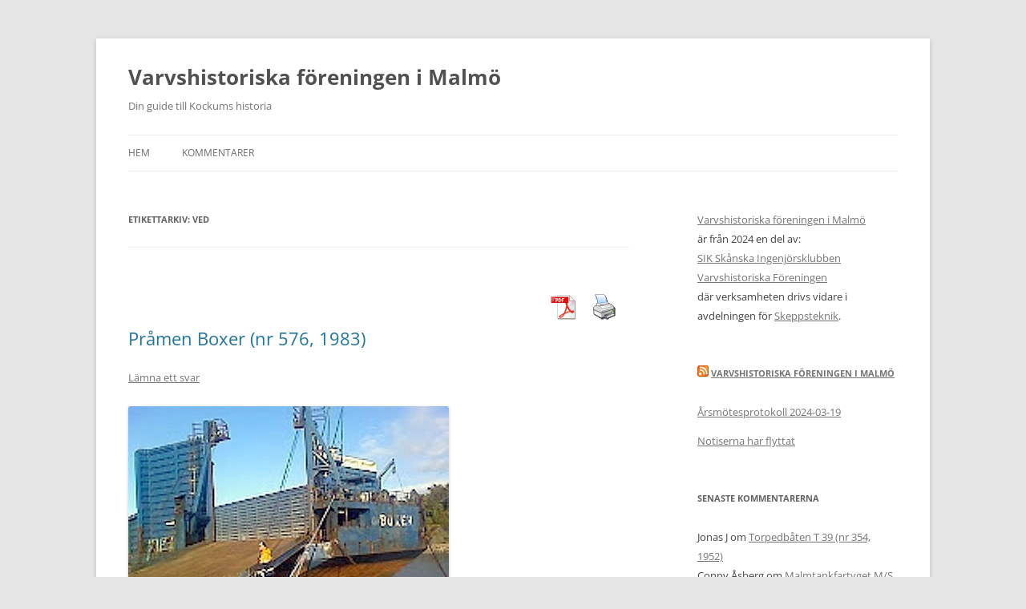

--- FILE ---
content_type: text/html; charset=UTF-8
request_url: http://www.varvshistoria.com/tag/ved/
body_size: 9418
content:
<!DOCTYPE html>
<!--[if IE 7]>
<html class="ie ie7" lang="sv-SE">
<![endif]-->
<!--[if IE 8]>
<html class="ie ie8" lang="sv-SE">
<![endif]-->
<!--[if !(IE 7) & !(IE 8)]><!-->
<html lang="sv-SE">
<!--<![endif]-->
<head>
<meta charset="UTF-8" />
<meta name="viewport" content="width=device-width, initial-scale=1.0" />
<title>ved | Varvshistoriska föreningen i Malmö</title>
<link rel="profile" href="https://gmpg.org/xfn/11" />
<link rel="pingback" href="http://www.varvshistoria.com/xmlrpc.php">
<!--[if lt IE 9]>
<script src="http://www.varvshistoria.com/wp-content/themes/twentytwelve/js/html5.js?ver=3.7.0" type="text/javascript"></script>
<![endif]-->
<meta name='robots' content='max-image-preview:large' />
	<style>img:is([sizes="auto" i], [sizes^="auto," i]) { contain-intrinsic-size: 3000px 1500px }</style>
	<link rel='dns-prefetch' href='//stats.wp.com' />
<link rel="alternate" type="application/rss+xml" title="Varvshistoriska föreningen i Malmö &raquo; Webbflöde" href="http://www.varvshistoria.com/feed/" />
<link rel="alternate" type="application/rss+xml" title="Varvshistoriska föreningen i Malmö &raquo; Kommentarsflöde" href="http://www.varvshistoria.com/comments/feed/" />
<link rel="alternate" type="application/rss+xml" title="Varvshistoriska föreningen i Malmö &raquo; etikettflöde för ved" href="http://www.varvshistoria.com/tag/ved/feed/" />
<script type="text/javascript">
/* <![CDATA[ */
window._wpemojiSettings = {"baseUrl":"https:\/\/s.w.org\/images\/core\/emoji\/16.0.1\/72x72\/","ext":".png","svgUrl":"https:\/\/s.w.org\/images\/core\/emoji\/16.0.1\/svg\/","svgExt":".svg","source":{"concatemoji":"http:\/\/www.varvshistoria.com\/wp-includes\/js\/wp-emoji-release.min.js?ver=6.8.3"}};
/*! This file is auto-generated */
!function(s,n){var o,i,e;function c(e){try{var t={supportTests:e,timestamp:(new Date).valueOf()};sessionStorage.setItem(o,JSON.stringify(t))}catch(e){}}function p(e,t,n){e.clearRect(0,0,e.canvas.width,e.canvas.height),e.fillText(t,0,0);var t=new Uint32Array(e.getImageData(0,0,e.canvas.width,e.canvas.height).data),a=(e.clearRect(0,0,e.canvas.width,e.canvas.height),e.fillText(n,0,0),new Uint32Array(e.getImageData(0,0,e.canvas.width,e.canvas.height).data));return t.every(function(e,t){return e===a[t]})}function u(e,t){e.clearRect(0,0,e.canvas.width,e.canvas.height),e.fillText(t,0,0);for(var n=e.getImageData(16,16,1,1),a=0;a<n.data.length;a++)if(0!==n.data[a])return!1;return!0}function f(e,t,n,a){switch(t){case"flag":return n(e,"\ud83c\udff3\ufe0f\u200d\u26a7\ufe0f","\ud83c\udff3\ufe0f\u200b\u26a7\ufe0f")?!1:!n(e,"\ud83c\udde8\ud83c\uddf6","\ud83c\udde8\u200b\ud83c\uddf6")&&!n(e,"\ud83c\udff4\udb40\udc67\udb40\udc62\udb40\udc65\udb40\udc6e\udb40\udc67\udb40\udc7f","\ud83c\udff4\u200b\udb40\udc67\u200b\udb40\udc62\u200b\udb40\udc65\u200b\udb40\udc6e\u200b\udb40\udc67\u200b\udb40\udc7f");case"emoji":return!a(e,"\ud83e\udedf")}return!1}function g(e,t,n,a){var r="undefined"!=typeof WorkerGlobalScope&&self instanceof WorkerGlobalScope?new OffscreenCanvas(300,150):s.createElement("canvas"),o=r.getContext("2d",{willReadFrequently:!0}),i=(o.textBaseline="top",o.font="600 32px Arial",{});return e.forEach(function(e){i[e]=t(o,e,n,a)}),i}function t(e){var t=s.createElement("script");t.src=e,t.defer=!0,s.head.appendChild(t)}"undefined"!=typeof Promise&&(o="wpEmojiSettingsSupports",i=["flag","emoji"],n.supports={everything:!0,everythingExceptFlag:!0},e=new Promise(function(e){s.addEventListener("DOMContentLoaded",e,{once:!0})}),new Promise(function(t){var n=function(){try{var e=JSON.parse(sessionStorage.getItem(o));if("object"==typeof e&&"number"==typeof e.timestamp&&(new Date).valueOf()<e.timestamp+604800&&"object"==typeof e.supportTests)return e.supportTests}catch(e){}return null}();if(!n){if("undefined"!=typeof Worker&&"undefined"!=typeof OffscreenCanvas&&"undefined"!=typeof URL&&URL.createObjectURL&&"undefined"!=typeof Blob)try{var e="postMessage("+g.toString()+"("+[JSON.stringify(i),f.toString(),p.toString(),u.toString()].join(",")+"));",a=new Blob([e],{type:"text/javascript"}),r=new Worker(URL.createObjectURL(a),{name:"wpTestEmojiSupports"});return void(r.onmessage=function(e){c(n=e.data),r.terminate(),t(n)})}catch(e){}c(n=g(i,f,p,u))}t(n)}).then(function(e){for(var t in e)n.supports[t]=e[t],n.supports.everything=n.supports.everything&&n.supports[t],"flag"!==t&&(n.supports.everythingExceptFlag=n.supports.everythingExceptFlag&&n.supports[t]);n.supports.everythingExceptFlag=n.supports.everythingExceptFlag&&!n.supports.flag,n.DOMReady=!1,n.readyCallback=function(){n.DOMReady=!0}}).then(function(){return e}).then(function(){var e;n.supports.everything||(n.readyCallback(),(e=n.source||{}).concatemoji?t(e.concatemoji):e.wpemoji&&e.twemoji&&(t(e.twemoji),t(e.wpemoji)))}))}((window,document),window._wpemojiSettings);
/* ]]> */
</script>
<style id='wp-emoji-styles-inline-css' type='text/css'>

	img.wp-smiley, img.emoji {
		display: inline !important;
		border: none !important;
		box-shadow: none !important;
		height: 1em !important;
		width: 1em !important;
		margin: 0 0.07em !important;
		vertical-align: -0.1em !important;
		background: none !important;
		padding: 0 !important;
	}
</style>
<link rel='stylesheet' id='wp-block-library-css' href='http://www.varvshistoria.com/wp-includes/css/dist/block-library/style.min.css?ver=6.8.3' type='text/css' media='all' />
<style id='wp-block-library-theme-inline-css' type='text/css'>
.wp-block-audio :where(figcaption){color:#555;font-size:13px;text-align:center}.is-dark-theme .wp-block-audio :where(figcaption){color:#ffffffa6}.wp-block-audio{margin:0 0 1em}.wp-block-code{border:1px solid #ccc;border-radius:4px;font-family:Menlo,Consolas,monaco,monospace;padding:.8em 1em}.wp-block-embed :where(figcaption){color:#555;font-size:13px;text-align:center}.is-dark-theme .wp-block-embed :where(figcaption){color:#ffffffa6}.wp-block-embed{margin:0 0 1em}.blocks-gallery-caption{color:#555;font-size:13px;text-align:center}.is-dark-theme .blocks-gallery-caption{color:#ffffffa6}:root :where(.wp-block-image figcaption){color:#555;font-size:13px;text-align:center}.is-dark-theme :root :where(.wp-block-image figcaption){color:#ffffffa6}.wp-block-image{margin:0 0 1em}.wp-block-pullquote{border-bottom:4px solid;border-top:4px solid;color:currentColor;margin-bottom:1.75em}.wp-block-pullquote cite,.wp-block-pullquote footer,.wp-block-pullquote__citation{color:currentColor;font-size:.8125em;font-style:normal;text-transform:uppercase}.wp-block-quote{border-left:.25em solid;margin:0 0 1.75em;padding-left:1em}.wp-block-quote cite,.wp-block-quote footer{color:currentColor;font-size:.8125em;font-style:normal;position:relative}.wp-block-quote:where(.has-text-align-right){border-left:none;border-right:.25em solid;padding-left:0;padding-right:1em}.wp-block-quote:where(.has-text-align-center){border:none;padding-left:0}.wp-block-quote.is-large,.wp-block-quote.is-style-large,.wp-block-quote:where(.is-style-plain){border:none}.wp-block-search .wp-block-search__label{font-weight:700}.wp-block-search__button{border:1px solid #ccc;padding:.375em .625em}:where(.wp-block-group.has-background){padding:1.25em 2.375em}.wp-block-separator.has-css-opacity{opacity:.4}.wp-block-separator{border:none;border-bottom:2px solid;margin-left:auto;margin-right:auto}.wp-block-separator.has-alpha-channel-opacity{opacity:1}.wp-block-separator:not(.is-style-wide):not(.is-style-dots){width:100px}.wp-block-separator.has-background:not(.is-style-dots){border-bottom:none;height:1px}.wp-block-separator.has-background:not(.is-style-wide):not(.is-style-dots){height:2px}.wp-block-table{margin:0 0 1em}.wp-block-table td,.wp-block-table th{word-break:normal}.wp-block-table :where(figcaption){color:#555;font-size:13px;text-align:center}.is-dark-theme .wp-block-table :where(figcaption){color:#ffffffa6}.wp-block-video :where(figcaption){color:#555;font-size:13px;text-align:center}.is-dark-theme .wp-block-video :where(figcaption){color:#ffffffa6}.wp-block-video{margin:0 0 1em}:root :where(.wp-block-template-part.has-background){margin-bottom:0;margin-top:0;padding:1.25em 2.375em}
</style>
<style id='classic-theme-styles-inline-css' type='text/css'>
/*! This file is auto-generated */
.wp-block-button__link{color:#fff;background-color:#32373c;border-radius:9999px;box-shadow:none;text-decoration:none;padding:calc(.667em + 2px) calc(1.333em + 2px);font-size:1.125em}.wp-block-file__button{background:#32373c;color:#fff;text-decoration:none}
</style>
<link rel='stylesheet' id='mediaelement-css' href='http://www.varvshistoria.com/wp-includes/js/mediaelement/mediaelementplayer-legacy.min.css?ver=4.2.17' type='text/css' media='all' />
<link rel='stylesheet' id='wp-mediaelement-css' href='http://www.varvshistoria.com/wp-includes/js/mediaelement/wp-mediaelement.min.css?ver=6.8.3' type='text/css' media='all' />
<style id='jetpack-sharing-buttons-style-inline-css' type='text/css'>
.jetpack-sharing-buttons__services-list{display:flex;flex-direction:row;flex-wrap:wrap;gap:0;list-style-type:none;margin:5px;padding:0}.jetpack-sharing-buttons__services-list.has-small-icon-size{font-size:12px}.jetpack-sharing-buttons__services-list.has-normal-icon-size{font-size:16px}.jetpack-sharing-buttons__services-list.has-large-icon-size{font-size:24px}.jetpack-sharing-buttons__services-list.has-huge-icon-size{font-size:36px}@media print{.jetpack-sharing-buttons__services-list{display:none!important}}.editor-styles-wrapper .wp-block-jetpack-sharing-buttons{gap:0;padding-inline-start:0}ul.jetpack-sharing-buttons__services-list.has-background{padding:1.25em 2.375em}
</style>
<style id='global-styles-inline-css' type='text/css'>
:root{--wp--preset--aspect-ratio--square: 1;--wp--preset--aspect-ratio--4-3: 4/3;--wp--preset--aspect-ratio--3-4: 3/4;--wp--preset--aspect-ratio--3-2: 3/2;--wp--preset--aspect-ratio--2-3: 2/3;--wp--preset--aspect-ratio--16-9: 16/9;--wp--preset--aspect-ratio--9-16: 9/16;--wp--preset--color--black: #000000;--wp--preset--color--cyan-bluish-gray: #abb8c3;--wp--preset--color--white: #fff;--wp--preset--color--pale-pink: #f78da7;--wp--preset--color--vivid-red: #cf2e2e;--wp--preset--color--luminous-vivid-orange: #ff6900;--wp--preset--color--luminous-vivid-amber: #fcb900;--wp--preset--color--light-green-cyan: #7bdcb5;--wp--preset--color--vivid-green-cyan: #00d084;--wp--preset--color--pale-cyan-blue: #8ed1fc;--wp--preset--color--vivid-cyan-blue: #0693e3;--wp--preset--color--vivid-purple: #9b51e0;--wp--preset--color--blue: #21759b;--wp--preset--color--dark-gray: #444;--wp--preset--color--medium-gray: #9f9f9f;--wp--preset--color--light-gray: #e6e6e6;--wp--preset--gradient--vivid-cyan-blue-to-vivid-purple: linear-gradient(135deg,rgba(6,147,227,1) 0%,rgb(155,81,224) 100%);--wp--preset--gradient--light-green-cyan-to-vivid-green-cyan: linear-gradient(135deg,rgb(122,220,180) 0%,rgb(0,208,130) 100%);--wp--preset--gradient--luminous-vivid-amber-to-luminous-vivid-orange: linear-gradient(135deg,rgba(252,185,0,1) 0%,rgba(255,105,0,1) 100%);--wp--preset--gradient--luminous-vivid-orange-to-vivid-red: linear-gradient(135deg,rgba(255,105,0,1) 0%,rgb(207,46,46) 100%);--wp--preset--gradient--very-light-gray-to-cyan-bluish-gray: linear-gradient(135deg,rgb(238,238,238) 0%,rgb(169,184,195) 100%);--wp--preset--gradient--cool-to-warm-spectrum: linear-gradient(135deg,rgb(74,234,220) 0%,rgb(151,120,209) 20%,rgb(207,42,186) 40%,rgb(238,44,130) 60%,rgb(251,105,98) 80%,rgb(254,248,76) 100%);--wp--preset--gradient--blush-light-purple: linear-gradient(135deg,rgb(255,206,236) 0%,rgb(152,150,240) 100%);--wp--preset--gradient--blush-bordeaux: linear-gradient(135deg,rgb(254,205,165) 0%,rgb(254,45,45) 50%,rgb(107,0,62) 100%);--wp--preset--gradient--luminous-dusk: linear-gradient(135deg,rgb(255,203,112) 0%,rgb(199,81,192) 50%,rgb(65,88,208) 100%);--wp--preset--gradient--pale-ocean: linear-gradient(135deg,rgb(255,245,203) 0%,rgb(182,227,212) 50%,rgb(51,167,181) 100%);--wp--preset--gradient--electric-grass: linear-gradient(135deg,rgb(202,248,128) 0%,rgb(113,206,126) 100%);--wp--preset--gradient--midnight: linear-gradient(135deg,rgb(2,3,129) 0%,rgb(40,116,252) 100%);--wp--preset--font-size--small: 13px;--wp--preset--font-size--medium: 20px;--wp--preset--font-size--large: 36px;--wp--preset--font-size--x-large: 42px;--wp--preset--spacing--20: 0.44rem;--wp--preset--spacing--30: 0.67rem;--wp--preset--spacing--40: 1rem;--wp--preset--spacing--50: 1.5rem;--wp--preset--spacing--60: 2.25rem;--wp--preset--spacing--70: 3.38rem;--wp--preset--spacing--80: 5.06rem;--wp--preset--shadow--natural: 6px 6px 9px rgba(0, 0, 0, 0.2);--wp--preset--shadow--deep: 12px 12px 50px rgba(0, 0, 0, 0.4);--wp--preset--shadow--sharp: 6px 6px 0px rgba(0, 0, 0, 0.2);--wp--preset--shadow--outlined: 6px 6px 0px -3px rgba(255, 255, 255, 1), 6px 6px rgba(0, 0, 0, 1);--wp--preset--shadow--crisp: 6px 6px 0px rgba(0, 0, 0, 1);}:where(.is-layout-flex){gap: 0.5em;}:where(.is-layout-grid){gap: 0.5em;}body .is-layout-flex{display: flex;}.is-layout-flex{flex-wrap: wrap;align-items: center;}.is-layout-flex > :is(*, div){margin: 0;}body .is-layout-grid{display: grid;}.is-layout-grid > :is(*, div){margin: 0;}:where(.wp-block-columns.is-layout-flex){gap: 2em;}:where(.wp-block-columns.is-layout-grid){gap: 2em;}:where(.wp-block-post-template.is-layout-flex){gap: 1.25em;}:where(.wp-block-post-template.is-layout-grid){gap: 1.25em;}.has-black-color{color: var(--wp--preset--color--black) !important;}.has-cyan-bluish-gray-color{color: var(--wp--preset--color--cyan-bluish-gray) !important;}.has-white-color{color: var(--wp--preset--color--white) !important;}.has-pale-pink-color{color: var(--wp--preset--color--pale-pink) !important;}.has-vivid-red-color{color: var(--wp--preset--color--vivid-red) !important;}.has-luminous-vivid-orange-color{color: var(--wp--preset--color--luminous-vivid-orange) !important;}.has-luminous-vivid-amber-color{color: var(--wp--preset--color--luminous-vivid-amber) !important;}.has-light-green-cyan-color{color: var(--wp--preset--color--light-green-cyan) !important;}.has-vivid-green-cyan-color{color: var(--wp--preset--color--vivid-green-cyan) !important;}.has-pale-cyan-blue-color{color: var(--wp--preset--color--pale-cyan-blue) !important;}.has-vivid-cyan-blue-color{color: var(--wp--preset--color--vivid-cyan-blue) !important;}.has-vivid-purple-color{color: var(--wp--preset--color--vivid-purple) !important;}.has-black-background-color{background-color: var(--wp--preset--color--black) !important;}.has-cyan-bluish-gray-background-color{background-color: var(--wp--preset--color--cyan-bluish-gray) !important;}.has-white-background-color{background-color: var(--wp--preset--color--white) !important;}.has-pale-pink-background-color{background-color: var(--wp--preset--color--pale-pink) !important;}.has-vivid-red-background-color{background-color: var(--wp--preset--color--vivid-red) !important;}.has-luminous-vivid-orange-background-color{background-color: var(--wp--preset--color--luminous-vivid-orange) !important;}.has-luminous-vivid-amber-background-color{background-color: var(--wp--preset--color--luminous-vivid-amber) !important;}.has-light-green-cyan-background-color{background-color: var(--wp--preset--color--light-green-cyan) !important;}.has-vivid-green-cyan-background-color{background-color: var(--wp--preset--color--vivid-green-cyan) !important;}.has-pale-cyan-blue-background-color{background-color: var(--wp--preset--color--pale-cyan-blue) !important;}.has-vivid-cyan-blue-background-color{background-color: var(--wp--preset--color--vivid-cyan-blue) !important;}.has-vivid-purple-background-color{background-color: var(--wp--preset--color--vivid-purple) !important;}.has-black-border-color{border-color: var(--wp--preset--color--black) !important;}.has-cyan-bluish-gray-border-color{border-color: var(--wp--preset--color--cyan-bluish-gray) !important;}.has-white-border-color{border-color: var(--wp--preset--color--white) !important;}.has-pale-pink-border-color{border-color: var(--wp--preset--color--pale-pink) !important;}.has-vivid-red-border-color{border-color: var(--wp--preset--color--vivid-red) !important;}.has-luminous-vivid-orange-border-color{border-color: var(--wp--preset--color--luminous-vivid-orange) !important;}.has-luminous-vivid-amber-border-color{border-color: var(--wp--preset--color--luminous-vivid-amber) !important;}.has-light-green-cyan-border-color{border-color: var(--wp--preset--color--light-green-cyan) !important;}.has-vivid-green-cyan-border-color{border-color: var(--wp--preset--color--vivid-green-cyan) !important;}.has-pale-cyan-blue-border-color{border-color: var(--wp--preset--color--pale-cyan-blue) !important;}.has-vivid-cyan-blue-border-color{border-color: var(--wp--preset--color--vivid-cyan-blue) !important;}.has-vivid-purple-border-color{border-color: var(--wp--preset--color--vivid-purple) !important;}.has-vivid-cyan-blue-to-vivid-purple-gradient-background{background: var(--wp--preset--gradient--vivid-cyan-blue-to-vivid-purple) !important;}.has-light-green-cyan-to-vivid-green-cyan-gradient-background{background: var(--wp--preset--gradient--light-green-cyan-to-vivid-green-cyan) !important;}.has-luminous-vivid-amber-to-luminous-vivid-orange-gradient-background{background: var(--wp--preset--gradient--luminous-vivid-amber-to-luminous-vivid-orange) !important;}.has-luminous-vivid-orange-to-vivid-red-gradient-background{background: var(--wp--preset--gradient--luminous-vivid-orange-to-vivid-red) !important;}.has-very-light-gray-to-cyan-bluish-gray-gradient-background{background: var(--wp--preset--gradient--very-light-gray-to-cyan-bluish-gray) !important;}.has-cool-to-warm-spectrum-gradient-background{background: var(--wp--preset--gradient--cool-to-warm-spectrum) !important;}.has-blush-light-purple-gradient-background{background: var(--wp--preset--gradient--blush-light-purple) !important;}.has-blush-bordeaux-gradient-background{background: var(--wp--preset--gradient--blush-bordeaux) !important;}.has-luminous-dusk-gradient-background{background: var(--wp--preset--gradient--luminous-dusk) !important;}.has-pale-ocean-gradient-background{background: var(--wp--preset--gradient--pale-ocean) !important;}.has-electric-grass-gradient-background{background: var(--wp--preset--gradient--electric-grass) !important;}.has-midnight-gradient-background{background: var(--wp--preset--gradient--midnight) !important;}.has-small-font-size{font-size: var(--wp--preset--font-size--small) !important;}.has-medium-font-size{font-size: var(--wp--preset--font-size--medium) !important;}.has-large-font-size{font-size: var(--wp--preset--font-size--large) !important;}.has-x-large-font-size{font-size: var(--wp--preset--font-size--x-large) !important;}
:where(.wp-block-post-template.is-layout-flex){gap: 1.25em;}:where(.wp-block-post-template.is-layout-grid){gap: 1.25em;}
:where(.wp-block-columns.is-layout-flex){gap: 2em;}:where(.wp-block-columns.is-layout-grid){gap: 2em;}
:root :where(.wp-block-pullquote){font-size: 1.5em;line-height: 1.6;}
</style>
<link rel='stylesheet' id='pdfprnt_frontend-css' href='http://www.varvshistoria.com/wp-content/plugins/pdf-print/css/frontend.css?ver=2.4.2' type='text/css' media='all' />
<link rel='stylesheet' id='twentytwelve-fonts-css' href='http://www.varvshistoria.com/wp-content/themes/twentytwelve/fonts/font-open-sans.css?ver=20230328' type='text/css' media='all' />
<link rel='stylesheet' id='twentytwelve-style-css' href='http://www.varvshistoria.com/wp-content/themes/twentytwelve/style.css?ver=20250415' type='text/css' media='all' />
<link rel='stylesheet' id='twentytwelve-block-style-css' href='http://www.varvshistoria.com/wp-content/themes/twentytwelve/css/blocks.css?ver=20240812' type='text/css' media='all' />
<!--[if lt IE 9]>
<link rel='stylesheet' id='twentytwelve-ie-css' href='http://www.varvshistoria.com/wp-content/themes/twentytwelve/css/ie.css?ver=20240722' type='text/css' media='all' />
<![endif]-->
<style id='akismet-widget-style-inline-css' type='text/css'>

			.a-stats {
				--akismet-color-mid-green: #357b49;
				--akismet-color-white: #fff;
				--akismet-color-light-grey: #f6f7f7;

				max-width: 350px;
				width: auto;
			}

			.a-stats * {
				all: unset;
				box-sizing: border-box;
			}

			.a-stats strong {
				font-weight: 600;
			}

			.a-stats a.a-stats__link,
			.a-stats a.a-stats__link:visited,
			.a-stats a.a-stats__link:active {
				background: var(--akismet-color-mid-green);
				border: none;
				box-shadow: none;
				border-radius: 8px;
				color: var(--akismet-color-white);
				cursor: pointer;
				display: block;
				font-family: -apple-system, BlinkMacSystemFont, 'Segoe UI', 'Roboto', 'Oxygen-Sans', 'Ubuntu', 'Cantarell', 'Helvetica Neue', sans-serif;
				font-weight: 500;
				padding: 12px;
				text-align: center;
				text-decoration: none;
				transition: all 0.2s ease;
			}

			/* Extra specificity to deal with TwentyTwentyOne focus style */
			.widget .a-stats a.a-stats__link:focus {
				background: var(--akismet-color-mid-green);
				color: var(--akismet-color-white);
				text-decoration: none;
			}

			.a-stats a.a-stats__link:hover {
				filter: brightness(110%);
				box-shadow: 0 4px 12px rgba(0, 0, 0, 0.06), 0 0 2px rgba(0, 0, 0, 0.16);
			}

			.a-stats .count {
				color: var(--akismet-color-white);
				display: block;
				font-size: 1.5em;
				line-height: 1.4;
				padding: 0 13px;
				white-space: nowrap;
			}
		
</style>
<script type="text/javascript" src="http://www.varvshistoria.com/wp-includes/js/jquery/jquery.min.js?ver=3.7.1" id="jquery-core-js"></script>
<script type="text/javascript" src="http://www.varvshistoria.com/wp-includes/js/jquery/jquery-migrate.min.js?ver=3.4.1" id="jquery-migrate-js"></script>
<script type="text/javascript" src="http://www.varvshistoria.com/wp-content/themes/twentytwelve/js/navigation.js?ver=20250303" id="twentytwelve-navigation-js" defer="defer" data-wp-strategy="defer"></script>
<link rel="https://api.w.org/" href="http://www.varvshistoria.com/wp-json/" /><link rel="alternate" title="JSON" type="application/json" href="http://www.varvshistoria.com/wp-json/wp/v2/tags/173" /><link rel="EditURI" type="application/rsd+xml" title="RSD" href="http://www.varvshistoria.com/xmlrpc.php?rsd" />
<meta name="generator" content="WordPress 6.8.3" />
	<style>img#wpstats{display:none}</style>
		<style type="text/css">.recentcomments a{display:inline !important;padding:0 !important;margin:0 !important;}</style></head>

<body class="archive tag tag-ved tag-173 wp-embed-responsive wp-theme-twentytwelve custom-font-enabled">
<div id="page" class="hfeed site">
	<a class="screen-reader-text skip-link" href="#content">Hoppa till innehåll</a>
	<header id="masthead" class="site-header">
		<hgroup>
					<h1 class="site-title"><a href="http://www.varvshistoria.com/" rel="home" >Varvshistoriska föreningen i Malmö</a></h1>
			<h2 class="site-description">Din guide till Kockums historia</h2>
		</hgroup>

		<nav id="site-navigation" class="main-navigation">
			<button class="menu-toggle">Meny</button>
			<div class="nav-menu"><ul>
<li ><a href="http://www.varvshistoria.com/">Hem</a></li><li class="page_item page-item-2394"><a href="http://www.varvshistoria.com/kommentarer/">Kommentarer</a></li>
</ul></div>
		</nav><!-- #site-navigation -->

			</header><!-- #masthead -->

	<div id="main" class="wrapper">

	<section id="primary" class="site-content">
		<div id="content" role="main">

					<header class="archive-header">
				<h1 class="archive-title">
				Etikettarkiv: <span>ved</span>				</h1>

						</header><!-- .archive-header -->

			<div class="pdfprnt-buttons pdfprnt-buttons-archive pdfprnt-top-right"><a href="http://www.varvshistoria.com/tag/ved/?print=pdf-search" class="pdfprnt-button pdfprnt-button-pdf" target="_blank"><img src="http://www.varvshistoria.com/wp-content/plugins/pdf-print/images/pdf.png" alt="image_pdf" title="View PDF" /></a><a href="http://www.varvshistoria.com/tag/ved/?print=print-search" class="pdfprnt-button pdfprnt-button-print" target="_blank"><img src="http://www.varvshistoria.com/wp-content/plugins/pdf-print/images/print.png" alt="image_print" title="Print Content" /></a></div>
	<article id="post-1540" class="post-1540 post type-post status-publish format-standard hentry category-pram tag-1980-talet tag-174 tag-mp-bolagen tag-ved">
				<header class="entry-header">
			
						<h1 class="entry-title">
				<a href="http://www.varvshistoria.com/pramen-boxer-nr-576-1983/" rel="bookmark">Pråmen Boxer (nr 576, 1983)</a>
			</h1>
										<div class="comments-link">
					<a href="http://www.varvshistoria.com/pramen-boxer-nr-576-1983/#respond"><span class="leave-reply">Lämna ett svar</span></a>				</div><!-- .comments-link -->
					</header><!-- .entry-header -->

				<div class="entry-content">
			<p><img decoding="async" src="http://varvshistoria.com/kockums/wp-content/uploads/2019/12/bnr576-Boxer.jpg" /></p>
<p>Boxer, en pråm för vedtransport.</p>
<h1>Snabba fakta</h1>
<ul>
<li>Nr: 576</li>
<li>Namn: Boxer (vedtransport)</li>
<li>Typ: Pråm</li>
<li>Kölsträckt Start Docka: 10.12 1980</li>
<li>Levererad 1983-84</li>
<li>Beställare: MP-bolagen i Vetlanda AB</li>
</ul>
					</div><!-- .entry-content -->
		
		<footer class="entry-meta">
			Detta inlägg postades i <a href="http://www.varvshistoria.com/category/pram/" rel="category tag">Pråm</a> och märktes <a href="http://www.varvshistoria.com/tag/1980-talet/" rel="tag">1980-talet</a>, <a href="http://www.varvshistoria.com/tag/1983/" rel="tag">1983</a>, <a href="http://www.varvshistoria.com/tag/mp-bolagen/" rel="tag">MP-bolagen</a>, <a href="http://www.varvshistoria.com/tag/ved/" rel="tag">ved</a> den <a href="http://www.varvshistoria.com/pramen-boxer-nr-576-1983/" title="11:56" rel="bookmark"><time class="entry-date" datetime="2013-08-04T11:56:52+02:00">4 augusti, 2013</time></a><span class="by-author"> av <span class="author vcard"><a class="url fn n" href="http://www.varvshistoria.com/author/admin/" title="Visa alla inlägg av admin" rel="author">admin</a></span></span>.								</footer><!-- .entry-meta -->
	</article><!-- #post -->

		
		</div><!-- #content -->
	</section><!-- #primary -->


			<div id="secondary" class="widget-area" role="complementary">
			<aside id="block-2" class="widget widget_block">
<ul class="wp-block-list">
<li><a href="https://varvshistoria.com/kockums/">Varvshistoriska föreningen i Malmö</a></li>



<li>är från 2024 en del av:</li>



<li><a href="https://skanskaingenjorer.se/">SIK Skånska Ingenjörsklubben Varvshistoriska Föreningen</a></li>



<li>där verksamheten drivs vidare i avdelningen för <a href="https://skanskaingenjorer.se/kontakt/">Skeppsteknik</a>.</li>
</ul>
</aside><aside id="rss-2" class="widget widget_rss"><h3 class="widget-title"><a class="rsswidget rss-widget-feed" href="http://varvshistoria.com/kockums/feed/"><img class="rss-widget-icon" style="border:0" width="14" height="14" src="http://www.varvshistoria.com/wp-includes/images/rss.png" alt="RSS" loading="lazy" /></a> <a class="rsswidget rss-widget-title" href="http://varvshistoria.com/kockums">Varvshistoriska Föreningen i Malmö</a></h3><ul><li><a class='rsswidget' href='http://varvshistoria.com/kockums/2024/04/17/arsmotesprotokoll-2024-03-19/'>Årsmötesprotokoll 2024-03-19</a></li><li><a class='rsswidget' href='http://varvshistoria.com/kockums/2024/04/07/notiserna-har-flyttat/'>Notiserna har flyttat</a></li></ul></aside><aside id="recent-comments-2" class="widget widget_recent_comments"><h3 class="widget-title">Senaste kommentarerna</h3><ul id="recentcomments"><li class="recentcomments"><span class="comment-author-link">Jonas J</span> om <a href="http://www.varvshistoria.com/torpedbaten-t-39-nr-354-1952/comment-page-1/#comment-424729">Torpedbåten T 39 (nr 354, 1952)</a></li><li class="recentcomments"><span class="comment-author-link">Conny Åsberg</span> om <a href="http://www.varvshistoria.com/malmtankfartyget-ms-viris-nr-445-1959/comment-page-1/#comment-420963">Malmtankfartyget M/S Viris (nr 445, 1959)</a></li><li class="recentcomments"><span class="comment-author-link">Kristian Holm</span> om <a href="http://www.varvshistoria.com/fyrskeppet-fladen-nr-67-1893/comment-page-1/#comment-417044">Fyrskeppet Fladen (nr 67, 1893)</a></li><li class="recentcomments"><span class="comment-author-link">Erik Johansson</span> om <a href="http://www.varvshistoria.com/lastfarytget-ms-talisman-nr-199-1937/comment-page-1/#comment-387081">Lastfarytget M/S Talisman (nr 199, 1937)</a></li><li class="recentcomments"><span class="comment-author-link">Annika Ortega</span> om <a href="http://www.varvshistoria.com/jagaren-20-de-julio-nr-414-1958/comment-page-1/#comment-378229">Jagaren 20 de Julio (nr 414, 1958)</a></li></ul></aside><aside id="text-2" class="widget widget_text">			<div class="textwidget"><a href="http://www.varvshistoria.com/kommentarer/">Alla kommentarer</a></div>
		</aside><aside id="search-2" class="widget widget_search"><form role="search" method="get" id="searchform" class="searchform" action="http://www.varvshistoria.com/">
				<div>
					<label class="screen-reader-text" for="s">Sök efter:</label>
					<input type="text" value="" name="s" id="s" />
					<input type="submit" id="searchsubmit" value="Sök" />
				</div>
			</form></aside><aside id="categories-2" class="widget widget_categories"><h3 class="widget-title">Kategorier</h3>
			<ul>
					<li class="cat-item cat-item-29"><a href="http://www.varvshistoria.com/category/korvett/">Ångkorvetter</a>
</li>
	<li class="cat-item cat-item-169"><a href="http://www.varvshistoria.com/category/bilfarja/">Bilfärja</a>
</li>
	<li class="cat-item cat-item-9"><a href="http://www.varvshistoria.com/category/bogserbat/">Bogserbåt</a>
</li>
	<li class="cat-item cat-item-162"><a href="http://www.varvshistoria.com/category/bostadsplattform/">Bostadsplattform</a>
</li>
	<li class="cat-item cat-item-139"><a href="http://www.varvshistoria.com/category/bulkfartyg/">Bulkfartyg</a>
</li>
	<li class="cat-item cat-item-40"><a href="http://www.varvshistoria.com/category/cisternfartyg/">Cisternfartyg</a>
</li>
	<li class="cat-item cat-item-69"><a href="http://www.varvshistoria.com/category/dockport/">Dockport</a>
</li>
	<li class="cat-item cat-item-94"><a href="http://www.varvshistoria.com/category/dykarpram/">Dykarpråm</a>
</li>
	<li class="cat-item cat-item-26"><a href="http://www.varvshistoria.com/category/farja/">Färja</a>
</li>
	<li class="cat-item cat-item-32"><a href="http://www.varvshistoria.com/category/fyrskepp/">Fyrskepp</a>
</li>
	<li class="cat-item cat-item-149"><a href="http://www.varvshistoria.com/category/gastankfartyg/">Gastankfartyg</a>
</li>
	<li class="cat-item cat-item-20"><a href="http://www.varvshistoria.com/category/isbrytare-2/">Isbrytare</a>
</li>
	<li class="cat-item cat-item-63"><a href="http://www.varvshistoria.com/category/jagare/">Jagare</a>
</li>
	<li class="cat-item cat-item-31"><a href="http://www.varvshistoria.com/category/kabelutlaggningsbat/">Kabelutläggningsbåt</a>
</li>
	<li class="cat-item cat-item-18"><a href="http://www.varvshistoria.com/category/kanonbat/">Kanonbåt</a>
</li>
	<li class="cat-item cat-item-37"><a href="http://www.varvshistoria.com/category/kontrollfartyg/">Kontrollfartyg</a>
</li>
	<li class="cat-item cat-item-13"><a href="http://www.varvshistoria.com/category/kranpram/">Kranpråm</a>
</li>
	<li class="cat-item cat-item-50"><a href="http://www.varvshistoria.com/category/kryssare/">Kryssare</a>
</li>
	<li class="cat-item cat-item-179"><a href="http://www.varvshistoria.com/category/kryssningsfartyg/">Kryssningsfartyg</a>
</li>
	<li class="cat-item cat-item-118"><a href="http://www.varvshistoria.com/category/kylfartyg/">Kylfartyg</a>
</li>
	<li class="cat-item cat-item-2"><a href="http://www.varvshistoria.com/category/lastfartyg/">Lastfartyg</a>
</li>
	<li class="cat-item cat-item-99"><a href="http://www.varvshistoria.com/category/lotsbat/">Lotsbåt</a>
</li>
	<li class="cat-item cat-item-42"><a href="http://www.varvshistoria.com/category/lotsgaljot/">Lotsgaljot</a>
</li>
	<li class="cat-item cat-item-1"><a href="http://www.varvshistoria.com/category/okategoriserade/">Okategoriserade</a>
</li>
	<li class="cat-item cat-item-56"><a href="http://www.varvshistoria.com/category/pansarskepp/">Pansarskepp</a>
</li>
	<li class="cat-item cat-item-10"><a href="http://www.varvshistoria.com/category/passagerarfartyg/">Passagerarfartyg</a>
</li>
	<li class="cat-item cat-item-52"><a href="http://www.varvshistoria.com/category/pram/">Pråm</a>
</li>
	<li class="cat-item cat-item-47"><a href="http://www.varvshistoria.com/category/segelfartyg/">Segelfartyg</a>
</li>
	<li class="cat-item cat-item-35"><a href="http://www.varvshistoria.com/category/segelkutter/">Segelkutter</a>
</li>
	<li class="cat-item cat-item-6"><a href="http://www.varvshistoria.com/category/slup/">Slup</a>
</li>
	<li class="cat-item cat-item-86"><a href="http://www.varvshistoria.com/category/tankfartyg/">Tankfartyg</a>
</li>
	<li class="cat-item cat-item-14"><a href="http://www.varvshistoria.com/category/torpedbat/">Torpedbåt</a>
</li>
	<li class="cat-item cat-item-71"><a href="http://www.varvshistoria.com/category/ubat/">Ubåt</a>
</li>
			</ul>

			</aside><aside id="linkcat-0" class="widget widget_links"><h3 class="widget-title">Bokmärken</h3>
	<ul class='xoxo blogroll'>
<li><a href="http://www.aukevisser.nl/supertankers/">Auke Visser´s International Super Tankers</a></li>
<li><a href="http://www.google.com/url?sa=t&#038;rct=j&#038;q=&#038;esrc=s&#038;frm=1&#038;source=web&#038;cd=2&#038;cad=rja&#038;ved=0CC8QFjAB&#038;url=http%3A%2F%2Fwww.kockums.se%2FImageVault%2FImages%2Fid_511%2FconversionFormat_0%2Fdownload_1%2FImageVaultHandler.as">Kockums ubåtsmodeller</a></li>
<li><a href="http://www.kommandobryggan.se">Kommandobryggan</a></li>
<li><a href="http://www.marinetraffic.com">Marine traffic</a></li>
<li><a href="http://www.varvshistoria.com/kockums">Mer från Varvshistoriska föreningen i Malmö</a></li>
<li><a href="http://www.shipspotting.com/">Shipspotting</a></li>
<li><a href="http://goteborg.se/wps/portal/sjofartsm">Sjöfartsmuseet Akvariet i Göteborg</a></li>
<li><a href="http://maritime-museum.dk/videnscenter/" title="Hitta foto och information om båtar">Sjöfartsmuseet i Helsingör</a></li>
<li><a href="http://www.sjohistoriska.se/">Sjöhistoriska museet, Stockholm</a></li>
<li><a href="http://www.svenskafartyg.se">Svenska Fartyg</a></li>
<li><a href="http://www.vhamnen.com/" title="Nyheter och bilder från Västra Hamnen i Malmö">Västra Hamnen i Malmö</a></li>

	</ul>
</aside>
		</div><!-- #secondary -->
		</div><!-- #main .wrapper -->
	<footer id="colophon" role="contentinfo">
		<div class="site-info">
									<a href="https://wordpress.org/" class="imprint" title="Semantisk personlig publiceringsplattform">
				Drivs med WordPress			</a>
		</div><!-- .site-info -->
	</footer><!-- #colophon -->
</div><!-- #page -->

<script type="speculationrules">
{"prefetch":[{"source":"document","where":{"and":[{"href_matches":"\/*"},{"not":{"href_matches":["\/wp-*.php","\/wp-admin\/*","\/wp-content\/uploads\/*","\/wp-content\/*","\/wp-content\/plugins\/*","\/wp-content\/themes\/twentytwelve\/*","\/*\\?(.+)"]}},{"not":{"selector_matches":"a[rel~=\"nofollow\"]"}},{"not":{"selector_matches":".no-prefetch, .no-prefetch a"}}]},"eagerness":"conservative"}]}
</script>
<script type="text/javascript" id="jetpack-stats-js-before">
/* <![CDATA[ */
_stq = window._stq || [];
_stq.push([ "view", JSON.parse("{\"v\":\"ext\",\"blog\":\"171185907\",\"post\":\"0\",\"tz\":\"1\",\"srv\":\"www.varvshistoria.com\",\"arch_tag\":\"ved\",\"arch_results\":\"1\",\"j\":\"1:14.6\"}") ]);
_stq.push([ "clickTrackerInit", "171185907", "0" ]);
/* ]]> */
</script>
<script type="text/javascript" src="https://stats.wp.com/e-202606.js" id="jetpack-stats-js" defer="defer" data-wp-strategy="defer"></script>
</body>
</html>
